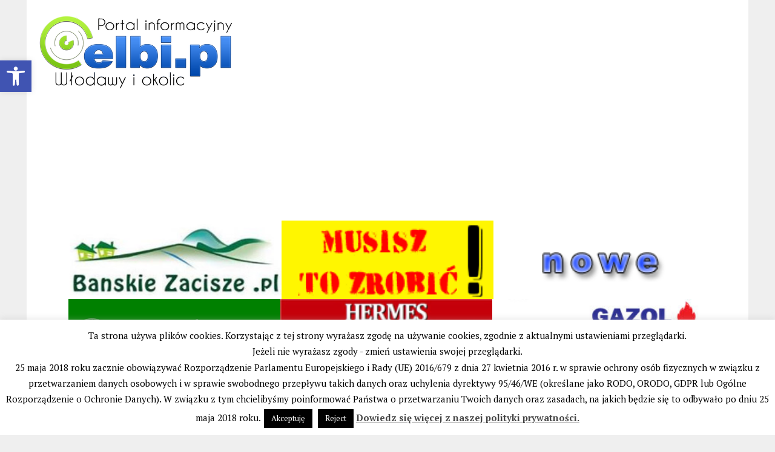

--- FILE ---
content_type: text/html; charset=UTF-8
request_url: https://www.elbi.pl/minister-mariusz-kaminski-przedstawil-szczegoly-dotyczace-budowy-zapory-na-granicy-z-bialorusia/
body_size: 21004
content:
<!DOCTYPE html>
<html class="no-js" lang="pl-PL">
<head>
<meta charset="UTF-8">
<title>Minister Mariusz Kamiński przedstawił szczegóły dotyczące budowy zapory na granicy z Białorusią | Elbi.pl - Portal Informacyjny Włodawy i okolic</title>
<meta name="viewport" content="width=device-width, initial-scale=1.0">
<link rel="profile" href="http://gmpg.org/xfn/11" />
<link rel="pingback" href="https://www.elbi.pl/xmlrpc.php" />
<script>
  (function(i,s,o,g,r,a,m){i['GoogleAnalyticsObject']=r;i[r]=i[r]||function(){
  (i[r].q=i[r].q||[]).push(arguments)},i[r].l=1*new Date();a=s.createElement(o),
  m=s.getElementsByTagName(o)[0];a.async=1;a.src=g;m.parentNode.insertBefore(a,m)
  })(window,document,'script','//www.google-analytics.com/analytics.js','ga');

  ga('create', 'UA-59467559-1', 'auto');
  ga('send', 'pageview');

</script>
<script async src="//pagead2.googlesyndication.com/pagead/js/adsbygoogle.js"></script>
<script>
  (adsbygoogle = window.adsbygoogle || []).push({
    google_ad_client: "ca-pub-5688470619703190",
    enable_page_level_ads: true
  });
</script>
<meta name='robots' content='max-image-preview:large' />
<link rel='dns-prefetch' href='//fonts.googleapis.com' />
<link rel="alternate" type="application/rss+xml" title="Elbi.pl - Portal Informacyjny Włodawy i okolic &raquo; Kanał z wpisami" href="https://www.elbi.pl/feed/" />
<link rel="alternate" type="application/rss+xml" title="Elbi.pl - Portal Informacyjny Włodawy i okolic &raquo; Kanał z komentarzami" href="https://www.elbi.pl/comments/feed/" />
<link rel="alternate" type="application/rss+xml" title="Elbi.pl - Portal Informacyjny Włodawy i okolic &raquo; Minister Mariusz Kamiński przedstawił szczegóły dotyczące budowy zapory na granicy z Białorusią Kanał z komentarzami" href="https://www.elbi.pl/minister-mariusz-kaminski-przedstawil-szczegoly-dotyczace-budowy-zapory-na-granicy-z-bialorusia/feed/" />
<link rel="alternate" title="oEmbed (JSON)" type="application/json+oembed" href="https://www.elbi.pl/wp-json/oembed/1.0/embed?url=https%3A%2F%2Fwww.elbi.pl%2Fminister-mariusz-kaminski-przedstawil-szczegoly-dotyczace-budowy-zapory-na-granicy-z-bialorusia%2F" />
<link rel="alternate" title="oEmbed (XML)" type="text/xml+oembed" href="https://www.elbi.pl/wp-json/oembed/1.0/embed?url=https%3A%2F%2Fwww.elbi.pl%2Fminister-mariusz-kaminski-przedstawil-szczegoly-dotyczace-budowy-zapory-na-granicy-z-bialorusia%2F&#038;format=xml" />
<style id='wp-img-auto-sizes-contain-inline-css' type='text/css'>
img:is([sizes=auto i],[sizes^="auto," i]){contain-intrinsic-size:3000px 1500px}
/*# sourceURL=wp-img-auto-sizes-contain-inline-css */
</style>
<style id='wp-emoji-styles-inline-css' type='text/css'>

	img.wp-smiley, img.emoji {
		display: inline !important;
		border: none !important;
		box-shadow: none !important;
		height: 1em !important;
		width: 1em !important;
		margin: 0 0.07em !important;
		vertical-align: -0.1em !important;
		background: none !important;
		padding: 0 !important;
	}
/*# sourceURL=wp-emoji-styles-inline-css */
</style>
<style id='wp-block-library-inline-css' type='text/css'>
:root{--wp-block-synced-color:#7a00df;--wp-block-synced-color--rgb:122,0,223;--wp-bound-block-color:var(--wp-block-synced-color);--wp-editor-canvas-background:#ddd;--wp-admin-theme-color:#007cba;--wp-admin-theme-color--rgb:0,124,186;--wp-admin-theme-color-darker-10:#006ba1;--wp-admin-theme-color-darker-10--rgb:0,107,160.5;--wp-admin-theme-color-darker-20:#005a87;--wp-admin-theme-color-darker-20--rgb:0,90,135;--wp-admin-border-width-focus:2px}@media (min-resolution:192dpi){:root{--wp-admin-border-width-focus:1.5px}}.wp-element-button{cursor:pointer}:root .has-very-light-gray-background-color{background-color:#eee}:root .has-very-dark-gray-background-color{background-color:#313131}:root .has-very-light-gray-color{color:#eee}:root .has-very-dark-gray-color{color:#313131}:root .has-vivid-green-cyan-to-vivid-cyan-blue-gradient-background{background:linear-gradient(135deg,#00d084,#0693e3)}:root .has-purple-crush-gradient-background{background:linear-gradient(135deg,#34e2e4,#4721fb 50%,#ab1dfe)}:root .has-hazy-dawn-gradient-background{background:linear-gradient(135deg,#faaca8,#dad0ec)}:root .has-subdued-olive-gradient-background{background:linear-gradient(135deg,#fafae1,#67a671)}:root .has-atomic-cream-gradient-background{background:linear-gradient(135deg,#fdd79a,#004a59)}:root .has-nightshade-gradient-background{background:linear-gradient(135deg,#330968,#31cdcf)}:root .has-midnight-gradient-background{background:linear-gradient(135deg,#020381,#2874fc)}:root{--wp--preset--font-size--normal:16px;--wp--preset--font-size--huge:42px}.has-regular-font-size{font-size:1em}.has-larger-font-size{font-size:2.625em}.has-normal-font-size{font-size:var(--wp--preset--font-size--normal)}.has-huge-font-size{font-size:var(--wp--preset--font-size--huge)}.has-text-align-center{text-align:center}.has-text-align-left{text-align:left}.has-text-align-right{text-align:right}.has-fit-text{white-space:nowrap!important}#end-resizable-editor-section{display:none}.aligncenter{clear:both}.items-justified-left{justify-content:flex-start}.items-justified-center{justify-content:center}.items-justified-right{justify-content:flex-end}.items-justified-space-between{justify-content:space-between}.screen-reader-text{border:0;clip-path:inset(50%);height:1px;margin:-1px;overflow:hidden;padding:0;position:absolute;width:1px;word-wrap:normal!important}.screen-reader-text:focus{background-color:#ddd;clip-path:none;color:#444;display:block;font-size:1em;height:auto;left:5px;line-height:normal;padding:15px 23px 14px;text-decoration:none;top:5px;width:auto;z-index:100000}html :where(.has-border-color){border-style:solid}html :where([style*=border-top-color]){border-top-style:solid}html :where([style*=border-right-color]){border-right-style:solid}html :where([style*=border-bottom-color]){border-bottom-style:solid}html :where([style*=border-left-color]){border-left-style:solid}html :where([style*=border-width]){border-style:solid}html :where([style*=border-top-width]){border-top-style:solid}html :where([style*=border-right-width]){border-right-style:solid}html :where([style*=border-bottom-width]){border-bottom-style:solid}html :where([style*=border-left-width]){border-left-style:solid}html :where(img[class*=wp-image-]){height:auto;max-width:100%}:where(figure){margin:0 0 1em}html :where(.is-position-sticky){--wp-admin--admin-bar--position-offset:var(--wp-admin--admin-bar--height,0px)}@media screen and (max-width:600px){html :where(.is-position-sticky){--wp-admin--admin-bar--position-offset:0px}}

/*# sourceURL=wp-block-library-inline-css */
</style><style id='wp-block-heading-inline-css' type='text/css'>
h1:where(.wp-block-heading).has-background,h2:where(.wp-block-heading).has-background,h3:where(.wp-block-heading).has-background,h4:where(.wp-block-heading).has-background,h5:where(.wp-block-heading).has-background,h6:where(.wp-block-heading).has-background{padding:1.25em 2.375em}h1.has-text-align-left[style*=writing-mode]:where([style*=vertical-lr]),h1.has-text-align-right[style*=writing-mode]:where([style*=vertical-rl]),h2.has-text-align-left[style*=writing-mode]:where([style*=vertical-lr]),h2.has-text-align-right[style*=writing-mode]:where([style*=vertical-rl]),h3.has-text-align-left[style*=writing-mode]:where([style*=vertical-lr]),h3.has-text-align-right[style*=writing-mode]:where([style*=vertical-rl]),h4.has-text-align-left[style*=writing-mode]:where([style*=vertical-lr]),h4.has-text-align-right[style*=writing-mode]:where([style*=vertical-rl]),h5.has-text-align-left[style*=writing-mode]:where([style*=vertical-lr]),h5.has-text-align-right[style*=writing-mode]:where([style*=vertical-rl]),h6.has-text-align-left[style*=writing-mode]:where([style*=vertical-lr]),h6.has-text-align-right[style*=writing-mode]:where([style*=vertical-rl]){rotate:180deg}
/*# sourceURL=https://www.elbi.pl/wp-includes/blocks/heading/style.min.css */
</style>
<style id='wp-block-paragraph-inline-css' type='text/css'>
.is-small-text{font-size:.875em}.is-regular-text{font-size:1em}.is-large-text{font-size:2.25em}.is-larger-text{font-size:3em}.has-drop-cap:not(:focus):first-letter{float:left;font-size:8.4em;font-style:normal;font-weight:100;line-height:.68;margin:.05em .1em 0 0;text-transform:uppercase}body.rtl .has-drop-cap:not(:focus):first-letter{float:none;margin-left:.1em}p.has-drop-cap.has-background{overflow:hidden}:root :where(p.has-background){padding:1.25em 2.375em}:where(p.has-text-color:not(.has-link-color)) a{color:inherit}p.has-text-align-left[style*="writing-mode:vertical-lr"],p.has-text-align-right[style*="writing-mode:vertical-rl"]{rotate:180deg}
/*# sourceURL=https://www.elbi.pl/wp-includes/blocks/paragraph/style.min.css */
</style>
<style id='global-styles-inline-css' type='text/css'>
:root{--wp--preset--aspect-ratio--square: 1;--wp--preset--aspect-ratio--4-3: 4/3;--wp--preset--aspect-ratio--3-4: 3/4;--wp--preset--aspect-ratio--3-2: 3/2;--wp--preset--aspect-ratio--2-3: 2/3;--wp--preset--aspect-ratio--16-9: 16/9;--wp--preset--aspect-ratio--9-16: 9/16;--wp--preset--color--black: #000000;--wp--preset--color--cyan-bluish-gray: #abb8c3;--wp--preset--color--white: #ffffff;--wp--preset--color--pale-pink: #f78da7;--wp--preset--color--vivid-red: #cf2e2e;--wp--preset--color--luminous-vivid-orange: #ff6900;--wp--preset--color--luminous-vivid-amber: #fcb900;--wp--preset--color--light-green-cyan: #7bdcb5;--wp--preset--color--vivid-green-cyan: #00d084;--wp--preset--color--pale-cyan-blue: #8ed1fc;--wp--preset--color--vivid-cyan-blue: #0693e3;--wp--preset--color--vivid-purple: #9b51e0;--wp--preset--gradient--vivid-cyan-blue-to-vivid-purple: linear-gradient(135deg,rgb(6,147,227) 0%,rgb(155,81,224) 100%);--wp--preset--gradient--light-green-cyan-to-vivid-green-cyan: linear-gradient(135deg,rgb(122,220,180) 0%,rgb(0,208,130) 100%);--wp--preset--gradient--luminous-vivid-amber-to-luminous-vivid-orange: linear-gradient(135deg,rgb(252,185,0) 0%,rgb(255,105,0) 100%);--wp--preset--gradient--luminous-vivid-orange-to-vivid-red: linear-gradient(135deg,rgb(255,105,0) 0%,rgb(207,46,46) 100%);--wp--preset--gradient--very-light-gray-to-cyan-bluish-gray: linear-gradient(135deg,rgb(238,238,238) 0%,rgb(169,184,195) 100%);--wp--preset--gradient--cool-to-warm-spectrum: linear-gradient(135deg,rgb(74,234,220) 0%,rgb(151,120,209) 20%,rgb(207,42,186) 40%,rgb(238,44,130) 60%,rgb(251,105,98) 80%,rgb(254,248,76) 100%);--wp--preset--gradient--blush-light-purple: linear-gradient(135deg,rgb(255,206,236) 0%,rgb(152,150,240) 100%);--wp--preset--gradient--blush-bordeaux: linear-gradient(135deg,rgb(254,205,165) 0%,rgb(254,45,45) 50%,rgb(107,0,62) 100%);--wp--preset--gradient--luminous-dusk: linear-gradient(135deg,rgb(255,203,112) 0%,rgb(199,81,192) 50%,rgb(65,88,208) 100%);--wp--preset--gradient--pale-ocean: linear-gradient(135deg,rgb(255,245,203) 0%,rgb(182,227,212) 50%,rgb(51,167,181) 100%);--wp--preset--gradient--electric-grass: linear-gradient(135deg,rgb(202,248,128) 0%,rgb(113,206,126) 100%);--wp--preset--gradient--midnight: linear-gradient(135deg,rgb(2,3,129) 0%,rgb(40,116,252) 100%);--wp--preset--font-size--small: 13px;--wp--preset--font-size--medium: 20px;--wp--preset--font-size--large: 36px;--wp--preset--font-size--x-large: 42px;--wp--preset--spacing--20: 0.44rem;--wp--preset--spacing--30: 0.67rem;--wp--preset--spacing--40: 1rem;--wp--preset--spacing--50: 1.5rem;--wp--preset--spacing--60: 2.25rem;--wp--preset--spacing--70: 3.38rem;--wp--preset--spacing--80: 5.06rem;--wp--preset--shadow--natural: 6px 6px 9px rgba(0, 0, 0, 0.2);--wp--preset--shadow--deep: 12px 12px 50px rgba(0, 0, 0, 0.4);--wp--preset--shadow--sharp: 6px 6px 0px rgba(0, 0, 0, 0.2);--wp--preset--shadow--outlined: 6px 6px 0px -3px rgb(255, 255, 255), 6px 6px rgb(0, 0, 0);--wp--preset--shadow--crisp: 6px 6px 0px rgb(0, 0, 0);}:where(.is-layout-flex){gap: 0.5em;}:where(.is-layout-grid){gap: 0.5em;}body .is-layout-flex{display: flex;}.is-layout-flex{flex-wrap: wrap;align-items: center;}.is-layout-flex > :is(*, div){margin: 0;}body .is-layout-grid{display: grid;}.is-layout-grid > :is(*, div){margin: 0;}:where(.wp-block-columns.is-layout-flex){gap: 2em;}:where(.wp-block-columns.is-layout-grid){gap: 2em;}:where(.wp-block-post-template.is-layout-flex){gap: 1.25em;}:where(.wp-block-post-template.is-layout-grid){gap: 1.25em;}.has-black-color{color: var(--wp--preset--color--black) !important;}.has-cyan-bluish-gray-color{color: var(--wp--preset--color--cyan-bluish-gray) !important;}.has-white-color{color: var(--wp--preset--color--white) !important;}.has-pale-pink-color{color: var(--wp--preset--color--pale-pink) !important;}.has-vivid-red-color{color: var(--wp--preset--color--vivid-red) !important;}.has-luminous-vivid-orange-color{color: var(--wp--preset--color--luminous-vivid-orange) !important;}.has-luminous-vivid-amber-color{color: var(--wp--preset--color--luminous-vivid-amber) !important;}.has-light-green-cyan-color{color: var(--wp--preset--color--light-green-cyan) !important;}.has-vivid-green-cyan-color{color: var(--wp--preset--color--vivid-green-cyan) !important;}.has-pale-cyan-blue-color{color: var(--wp--preset--color--pale-cyan-blue) !important;}.has-vivid-cyan-blue-color{color: var(--wp--preset--color--vivid-cyan-blue) !important;}.has-vivid-purple-color{color: var(--wp--preset--color--vivid-purple) !important;}.has-black-background-color{background-color: var(--wp--preset--color--black) !important;}.has-cyan-bluish-gray-background-color{background-color: var(--wp--preset--color--cyan-bluish-gray) !important;}.has-white-background-color{background-color: var(--wp--preset--color--white) !important;}.has-pale-pink-background-color{background-color: var(--wp--preset--color--pale-pink) !important;}.has-vivid-red-background-color{background-color: var(--wp--preset--color--vivid-red) !important;}.has-luminous-vivid-orange-background-color{background-color: var(--wp--preset--color--luminous-vivid-orange) !important;}.has-luminous-vivid-amber-background-color{background-color: var(--wp--preset--color--luminous-vivid-amber) !important;}.has-light-green-cyan-background-color{background-color: var(--wp--preset--color--light-green-cyan) !important;}.has-vivid-green-cyan-background-color{background-color: var(--wp--preset--color--vivid-green-cyan) !important;}.has-pale-cyan-blue-background-color{background-color: var(--wp--preset--color--pale-cyan-blue) !important;}.has-vivid-cyan-blue-background-color{background-color: var(--wp--preset--color--vivid-cyan-blue) !important;}.has-vivid-purple-background-color{background-color: var(--wp--preset--color--vivid-purple) !important;}.has-black-border-color{border-color: var(--wp--preset--color--black) !important;}.has-cyan-bluish-gray-border-color{border-color: var(--wp--preset--color--cyan-bluish-gray) !important;}.has-white-border-color{border-color: var(--wp--preset--color--white) !important;}.has-pale-pink-border-color{border-color: var(--wp--preset--color--pale-pink) !important;}.has-vivid-red-border-color{border-color: var(--wp--preset--color--vivid-red) !important;}.has-luminous-vivid-orange-border-color{border-color: var(--wp--preset--color--luminous-vivid-orange) !important;}.has-luminous-vivid-amber-border-color{border-color: var(--wp--preset--color--luminous-vivid-amber) !important;}.has-light-green-cyan-border-color{border-color: var(--wp--preset--color--light-green-cyan) !important;}.has-vivid-green-cyan-border-color{border-color: var(--wp--preset--color--vivid-green-cyan) !important;}.has-pale-cyan-blue-border-color{border-color: var(--wp--preset--color--pale-cyan-blue) !important;}.has-vivid-cyan-blue-border-color{border-color: var(--wp--preset--color--vivid-cyan-blue) !important;}.has-vivid-purple-border-color{border-color: var(--wp--preset--color--vivid-purple) !important;}.has-vivid-cyan-blue-to-vivid-purple-gradient-background{background: var(--wp--preset--gradient--vivid-cyan-blue-to-vivid-purple) !important;}.has-light-green-cyan-to-vivid-green-cyan-gradient-background{background: var(--wp--preset--gradient--light-green-cyan-to-vivid-green-cyan) !important;}.has-luminous-vivid-amber-to-luminous-vivid-orange-gradient-background{background: var(--wp--preset--gradient--luminous-vivid-amber-to-luminous-vivid-orange) !important;}.has-luminous-vivid-orange-to-vivid-red-gradient-background{background: var(--wp--preset--gradient--luminous-vivid-orange-to-vivid-red) !important;}.has-very-light-gray-to-cyan-bluish-gray-gradient-background{background: var(--wp--preset--gradient--very-light-gray-to-cyan-bluish-gray) !important;}.has-cool-to-warm-spectrum-gradient-background{background: var(--wp--preset--gradient--cool-to-warm-spectrum) !important;}.has-blush-light-purple-gradient-background{background: var(--wp--preset--gradient--blush-light-purple) !important;}.has-blush-bordeaux-gradient-background{background: var(--wp--preset--gradient--blush-bordeaux) !important;}.has-luminous-dusk-gradient-background{background: var(--wp--preset--gradient--luminous-dusk) !important;}.has-pale-ocean-gradient-background{background: var(--wp--preset--gradient--pale-ocean) !important;}.has-electric-grass-gradient-background{background: var(--wp--preset--gradient--electric-grass) !important;}.has-midnight-gradient-background{background: var(--wp--preset--gradient--midnight) !important;}.has-small-font-size{font-size: var(--wp--preset--font-size--small) !important;}.has-medium-font-size{font-size: var(--wp--preset--font-size--medium) !important;}.has-large-font-size{font-size: var(--wp--preset--font-size--large) !important;}.has-x-large-font-size{font-size: var(--wp--preset--font-size--x-large) !important;}
/*# sourceURL=global-styles-inline-css */
</style>

<style id='classic-theme-styles-inline-css' type='text/css'>
/*! This file is auto-generated */
.wp-block-button__link{color:#fff;background-color:#32373c;border-radius:9999px;box-shadow:none;text-decoration:none;padding:calc(.667em + 2px) calc(1.333em + 2px);font-size:1.125em}.wp-block-file__button{background:#32373c;color:#fff;text-decoration:none}
/*# sourceURL=/wp-includes/css/classic-themes.min.css */
</style>
<link rel='stylesheet' id='cookie-law-info-css' href='https://www.elbi.pl/wp-content/plugins/cookie-law-info/legacy/public/css/cookie-law-info-public.css' type='text/css' media='all' />
<link rel='stylesheet' id='cookie-law-info-gdpr-css' href='https://www.elbi.pl/wp-content/plugins/cookie-law-info/legacy/public/css/cookie-law-info-gdpr.css' type='text/css' media='all' />
<link rel='stylesheet' id='pojo-a11y-css' href='https://www.elbi.pl/wp-content/plugins/pojo-accessibility/modules/legacy/assets/css/style.min.css' type='text/css' media='all' />
<link rel='stylesheet' id='mh-style-css' href='https://www.elbi.pl/wp-content/themes/mh_newsdesk/style.css' type='text/css' media='all' />
<link rel='stylesheet' id='mh-google-fonts-css' href='//fonts.googleapis.com/css?family=PT+Serif:300,400,400italic,600,700|Monda:300,400,400italic,600,700' type='text/css' media='all' />
<link rel='stylesheet' id='lightboxStyle-css' href='https://www.elbi.pl/wp-content/plugins/lightbox-plus/css/shadowed/colorbox.min.css' type='text/css' media='screen' />
<script type="text/javascript" src="https://www.elbi.pl/wp-includes/js/jquery/jquery.min.js" id="jquery-core-js"></script>
<script type="text/javascript" src="https://www.elbi.pl/wp-includes/js/jquery/jquery-migrate.min.js" id="jquery-migrate-js"></script>
<script type="text/javascript" id="cookie-law-info-js-extra">
/* <![CDATA[ */
var Cli_Data = {"nn_cookie_ids":[],"cookielist":[],"non_necessary_cookies":[],"ccpaEnabled":"","ccpaRegionBased":"","ccpaBarEnabled":"","strictlyEnabled":["necessary","obligatoire"],"ccpaType":"gdpr","js_blocking":"","custom_integration":"","triggerDomRefresh":"","secure_cookies":""};
var cli_cookiebar_settings = {"animate_speed_hide":"500","animate_speed_show":"500","background":"#fff","border":"#444","border_on":"","button_1_button_colour":"#000","button_1_button_hover":"#000000","button_1_link_colour":"#fff","button_1_as_button":"1","button_1_new_win":"","button_2_button_colour":"#333","button_2_button_hover":"#292929","button_2_link_colour":"#444","button_2_as_button":"","button_2_hidebar":"1","button_3_button_colour":"#000","button_3_button_hover":"#000000","button_3_link_colour":"#fff","button_3_as_button":"1","button_3_new_win":"","button_4_button_colour":"#000","button_4_button_hover":"#000000","button_4_link_colour":"#fff","button_4_as_button":"1","button_7_button_colour":"#61a229","button_7_button_hover":"#4e8221","button_7_link_colour":"#fff","button_7_as_button":"1","button_7_new_win":"","font_family":"inherit","header_fix":"","notify_animate_hide":"1","notify_animate_show":"","notify_div_id":"#cookie-law-info-bar","notify_position_horizontal":"right","notify_position_vertical":"bottom","scroll_close":"","scroll_close_reload":"","accept_close_reload":"","reject_close_reload":"","showagain_tab":"1","showagain_background":"#fff","showagain_border":"#000","showagain_div_id":"#cookie-law-info-again","showagain_x_position":"100px","text":"#000","show_once_yn":"","show_once":"10000","logging_on":"","as_popup":"","popup_overlay":"1","bar_heading_text":"","cookie_bar_as":"banner","popup_showagain_position":"bottom-right","widget_position":"left"};
var log_object = {"ajax_url":"https://www.elbi.pl/wp-admin/admin-ajax.php"};
//# sourceURL=cookie-law-info-js-extra
/* ]]> */
</script>
<script type="text/javascript" src="https://www.elbi.pl/wp-content/plugins/cookie-law-info/legacy/public/js/cookie-law-info-public.js" id="cookie-law-info-js"></script>
<script type="text/javascript" src="https://www.elbi.pl/wp-content/themes/mh_newsdesk/js/scripts.js" id="mh-scripts-js"></script>
<script type="text/javascript" id="srcmnt-ajax-request-js-extra">
/* <![CDATA[ */
var SafeCommentsAjax = {"ajaxurl":"https://www.elbi.pl/wp-admin/admin-ajax.php"};
//# sourceURL=srcmnt-ajax-request-js-extra
/* ]]> */
</script>
<script type="text/javascript" src="https://www.elbi.pl/wp-content/plugins/safe-report-comments/js/ajax.js" id="srcmnt-ajax-request-js"></script>
<link rel="https://api.w.org/" href="https://www.elbi.pl/wp-json/" /><link rel="alternate" title="JSON" type="application/json" href="https://www.elbi.pl/wp-json/wp/v2/posts/14166" /><link rel="EditURI" type="application/rsd+xml" title="RSD" href="https://www.elbi.pl/xmlrpc.php?rsd" />

<link rel="canonical" href="https://www.elbi.pl/minister-mariusz-kaminski-przedstawil-szczegoly-dotyczace-budowy-zapory-na-granicy-z-bialorusia/" />
<link rel='shortlink' href='https://www.elbi.pl/?p=14166' />
<style id="mystickymenu" type="text/css">#mysticky-nav { width:100%; position: static; height: auto !important; }#mysticky-nav.wrapfixed { position:fixed; left: 0px; margin-top:0px;  z-index: 1000000; -webkit-transition: 0.3s; -moz-transition: 0.3s; -o-transition: 0.3s; transition: 0.3s; -ms-filter:"progid:DXImageTransform.Microsoft.Alpha(Opacity=95)"; filter: alpha(opacity=95); opacity:0.95; background-color: ;}#mysticky-nav.wrapfixed .myfixed{ background-color: ; position: relative;top: auto;left: auto;right: auto;}.myfixed { margin:0 auto!important; float:none!important; border:0px!important; background:none!important; max-width:100%!important; }</style>			<style type="text/css">
																															</style>
			<style type="text/css">
#pojo-a11y-toolbar .pojo-a11y-toolbar-toggle a{ background-color: #4054b2;	color: #ffffff;}
#pojo-a11y-toolbar .pojo-a11y-toolbar-overlay, #pojo-a11y-toolbar .pojo-a11y-toolbar-overlay ul.pojo-a11y-toolbar-items.pojo-a11y-links{ border-color: #4054b2;}
body.pojo-a11y-focusable a:focus{ outline-style: solid !important;	outline-width: 1px !important;	outline-color: #FF0000 !important;}
#pojo-a11y-toolbar{ top: 100px !important;}
#pojo-a11y-toolbar .pojo-a11y-toolbar-overlay{ background-color: #ffffff;}
#pojo-a11y-toolbar .pojo-a11y-toolbar-overlay ul.pojo-a11y-toolbar-items li.pojo-a11y-toolbar-item a, #pojo-a11y-toolbar .pojo-a11y-toolbar-overlay p.pojo-a11y-toolbar-title{ color: #333333;}
#pojo-a11y-toolbar .pojo-a11y-toolbar-overlay ul.pojo-a11y-toolbar-items li.pojo-a11y-toolbar-item a.active{ background-color: #4054b2;	color: #ffffff;}
@media (max-width: 767px) { #pojo-a11y-toolbar { top: 50px !important; } }</style><!-- Analytics by WP Statistics - https://wp-statistics.com -->
<!--[if lt IE 9]>
<script src="https://www.elbi.pl/wp-content/themes/mh_newsdesk/js/css3-mediaqueries.js"></script>
<![endif]-->
<style type="text/css">
.entry-content p { font-size: 15px; font-size: 0.9375rem; }
.header-nav, .header-sub, h1, h2, h3, h4, h5, h6, .breadcrumb, .footer-bottom, .widget-list li, .cat-item, .page_item, .menu-item, .button, .commentlist .vcard, .pagination, .mh-share-buttons { font-family: "Monda", sans-serif; }
</style>
<script async src="//pagead2.googlesyndication.com/pagead/js/adsbygoogle.js"></script>
<script>
     (adsbygoogle = window.adsbygoogle || []).push({
          google_ad_client: "ca-pub-5688470619703190",
          enable_page_level_ads: true
     });
</script></head>
<body class="wp-singular post-template-default single single-post postid-14166 single-format-standard wp-theme-mh_newsdesk mh-right-sb">

<div id="mh-wrapper">

<header class="mh-header">
	<div class="header-wrap clearfix">
				<div class="mh-col mh-1-3 header-logo">
			<a href="https://www.elbi.pl/" title="Elbi.pl - Portal Informacyjny Włodawy i okolic" rel="home">
<div class="logo-wrap" role="banner">
<img src="https://www.elbi.pl/wp-content/uploads/2015/10/logo.png" height="130" width="325" alt="Elbi.pl - Portal Informacyjny Włodawy i okolic" />
</div>
</a>
		</div>
		<aside class="mh-col mh-2-3"><div class="header-ad">			<div class="textwidget"><script async src="https://pagead2.googlesyndication.com/pagead/js/adsbygoogle.js?client=ca-pub-5688470619703190"
     crossorigin="anonymous"></script>
<!-- Ogłoszenia i Elbi.pl Reklama na górze -->
<ins class="adsbygoogle"
     style="display:block"
     data-ad-client="ca-pub-5688470619703190"
     data-ad-slot="5343297862"
     data-ad-format="auto"></ins>
<script>
     (adsbygoogle = window.adsbygoogle || []).push({});
</script></div>
		</div></aside>	</div>
		<div class="header-wrap clearfix">
	﻿
<div class="inner "style="text-align:center; background-color: #fff">

	<style>
		@media all and (max-width: 480px) {
		/* Okno przeglądarki o szerokości pomiędzy 0px a 480px */
		/*.inner .reklama_wspolpraca{ display: none; }*/
		/*.inner .reklama_przycisk{ display: none; }*/
		}
		.reklama_przycisk			{margin: auto;padding:0;text-align:center;}
		.reklama_przycisk img    {width:350px; height:130px; margin:0;padding:0;}
		.reklama_wspolpraca   {padding-left:1px;padding-right:1px;text-align:center;margin:0;}
		.reklama_wspolpraca img    {width:200px; height:70px;}

	</style>
		<div class="reklama_przycisk" style="float:left;"> 
<A href=http://www.banskiezacisze.pl/apartamenty/ target=_blank><img src=http://elbi.pl/header/banskie_zacisze/banskie_zacisze2.png></a><a href="http://elbi.pl/?p=4407"><img src="http://elbi.pl/bannery/krwiodastwo.gif" alt="" /></a><a href=http://www.elbi.pl/reklama-na-elbi-pl/><img src=http://elbi.pl/bannery/anim_banner_reklama_na_elbi2.gif></a>	<A href=http://www.kaminski1945.pl><img src=http://elbi.pl/bannery/kaminski1945.jpg></a><a href=http://www.hermes.maxelektro.pl/ target=_blank><img src=http://elbi.pl/bannery/hermes/banner_191_67.jpg></a>


<a href=http://gazol.pl/zamow-gaz/ target=_blank><img src=http://www.elbi.pl/header/gazol_250x100_3.jpg></a>	</div>
</div>

<center>
</br></br><a href=http://dzialki.elbi.pl/ target=_blank><img src=http://elbi.pl/header/na_elbi_dzialki.png></a></center>



		</div>
	<div class="header-menu clearfix">
		<nav class="main-nav clearfix">
			<div class="menu-main-menu-container"><ul id="menu-main-menu" class="menu"><li id="menu-item-4037" class="menu-item menu-item-type-custom menu-item-object-custom menu-item-home menu-item-4037"><a href="http://www.elbi.pl/">Strona główna</a></li>
<li id="menu-item-4484" class="menu-item menu-item-type-taxonomy menu-item-object-category current-post-ancestor current-menu-parent current-post-parent menu-item-has-children menu-item-4484"><a href="https://www.elbi.pl/category/wiadomosci/">Aktualności</a>
<ul class="sub-menu">
	<li id="menu-item-18438" class="menu-item menu-item-type-post_type menu-item-object-page menu-item-18438"><a href="https://www.elbi.pl/archiwum-elbi-pl/">Archiwum Elbi.pl</a></li>
</ul>
</li>
<li id="menu-item-4310" class="menu-item menu-item-type-custom menu-item-object-custom menu-item-4310"><a target="_blank" href="https://www.facebook.com/elbipl">Facebook Elbi.pl</a></li>
<li id="menu-item-4311" class="menu-item menu-item-type-custom menu-item-object-custom menu-item-4311"><a target="_blank" href="https://et-media.pl/">Internet Światłowodowy</a></li>
<li id="menu-item-4413" class="menu-item menu-item-type-custom menu-item-object-custom menu-item-has-children menu-item-4413"><a href="#">POLECAMY!</a>
<ul class="sub-menu">
	<li id="menu-item-4414" class="menu-item menu-item-type-custom menu-item-object-custom menu-item-4414"><a target="_blank" href="https://plus.google.com/106389583744233197366/posts">Krzysztof Skibiński &#8211; Włodawskie Galerie</a></li>
	<li id="menu-item-4693" class="menu-item menu-item-type-custom menu-item-object-custom menu-item-4693"><a href="http://internet.elbi.pl">Internet Włodawa</a></li>
</ul>
</li>
<li id="menu-item-15194" class="menu-item menu-item-type-custom menu-item-object-custom menu-item-15194"><a href="http://et-media.pl/2020/06/22/klimatyzacja-w-et-media/">Klimatyzacja</a></li>
</ul></div>		</nav>
		<div class="header-sub clearfix">
							<section id="ticker" class="news-ticker mh-col mh-2-3 clearfix">
			<span class="ticker-title">Ostatnie</span>
		<ul class="ticker-content">			<li class="ticker-item">
				<a class="ticker-item-link" href="https://www.elbi.pl/nowa-rada-przy-prezydencie-rp-w-jej-skladzie-kamila-grzywaczewska-lucjan-cichosz-i-posel-jaroslaw-sachajko/" title="Nowa Rada przy Prezydencie RP. W jej składzie Kamila Grzywaczewska, Lucjan Cichosz i poseł Jarosław Sachajko">
					<span class="ticker-item-date">19 grudnia 2025</span>
					<span class="ticker-item-separator">|</span>
					<span class="ticker-item-title">Nowa Rada przy Prezydencie RP. W jej składzie Kamila Grzywaczewska, Lucjan Cichosz i poseł Jarosław Sachajko</span>
				</a>
			</li>			<li class="ticker-item">
				<a class="ticker-item-link" href="https://www.elbi.pl/gmina-wlodawa-tuz-przed-swietami-dotarl-do-nas-nowy-bus/" title="Gmina Włodawa &#8211; Tuż przed świętami dotarł do nas nowy bus!">
					<span class="ticker-item-date">19 grudnia 2025</span>
					<span class="ticker-item-separator">|</span>
					<span class="ticker-item-title">Gmina Włodawa &#8211; Tuż przed świętami dotarł do nas nowy bus!</span>
				</a>
			</li>			<li class="ticker-item">
				<a class="ticker-item-link" href="https://www.elbi.pl/nowe-czyste-powietrze-dla-ciebie/" title="Nowe Czyste Powietrze dla Ciebie">
					<span class="ticker-item-date">18 grudnia 2025</span>
					<span class="ticker-item-separator">|</span>
					<span class="ticker-item-title">Nowe Czyste Powietrze dla Ciebie</span>
				</a>
			</li>			<li class="ticker-item">
				<a class="ticker-item-link" href="https://www.elbi.pl/dobrowolna-zasadnicza-sluzba-wojskowa-2026-dolacz-do-wojska-polskiego/" title="Dobrowolna Zasadnicza Służba Wojskowa 2026 – Dołącz do Wojska Polskiego">
					<span class="ticker-item-date">18 grudnia 2025</span>
					<span class="ticker-item-separator">|</span>
					<span class="ticker-item-title">Dobrowolna Zasadnicza Służba Wojskowa 2026 – Dołącz do Wojska Polskiego</span>
				</a>
			</li>			<li class="ticker-item">
				<a class="ticker-item-link" href="https://www.elbi.pl/mosir-wlodawa-nabor-do-sekcji-koszykowki/" title="MOSiR Włodawa &#8211; Nabór do sekcji koszykówki">
					<span class="ticker-item-date">18 grudnia 2025</span>
					<span class="ticker-item-separator">|</span>
					<span class="ticker-item-title">MOSiR Włodawa &#8211; Nabór do sekcji koszykówki</span>
				</a>
			</li>	</ul>
</section>						<aside class="mh-col mh-1-3 header-search">
				<form role="search" method="get" class="search-form" action="https://www.elbi.pl/">
				<label>
					<span class="screen-reader-text">Szukaj:</span>
					<input type="search" class="search-field" placeholder="Szukaj &hellip;" value="" name="s" />
				</label>
				<input type="submit" class="search-submit" value="Szukaj" />
			</form>			</aside>
		</div>
	</div>
</header><div class="mh-section mh-group">
	<div id="main-content" class="mh-content">
		<nav class="breadcrumb"><span itemscope itemtype="http://data-vocabulary.org/Breadcrumb"><a href="https://www.elbi.pl" itemprop="url" class="bc-home"><span itemprop="title">Strona Główna</span></a></span> <span itemscope itemtype="http://data-vocabulary.org/Breadcrumb"><a href="https://www.elbi.pl/category/wiadomosci/" itemprop="url"><span itemprop="title">Wiadomości</span></a></span></nav>
					<article id="post-14166" class="post-14166 post type-post status-publish format-standard hentry category-wiadomosci">
	<header class="entry-header clearfix">
		<h1 class="entry-title">Minister Mariusz Kamiński przedstawił szczegóły dotyczące budowy zapory na granicy z Białorusią</h1>
			</header>
			<p class="entry-meta">
<span class="entry-meta-date updated">8 listopada 2021 Komentarze: 4</span>
</p>
	<div class="entry-content clearfix">
						
<h3 class="wp-block-heading">Zapora, którą chcemy postawić na naszej granicy z Białorusią, jest symbolem determinacji państwa polskiego w ograniczaniu masowej nielegalnej migracji na teren naszego kraju. Nie pozwolimy na to, żeby przez Polskę wiódł jakikolwiek nielegalny szlak migracyjny do Europy &#8211; powiedział minister Mariusz Kamiński w czwartek (4 listopada br.) podczas konferencji prasowej.</h3>



<p>Szef MSWiA przedstawił szczegóły dotyczące budowy zapory na granicy polsko-białoruskiej. Zaprezentowana została również wizualizacja zapory. </p>



<span id="more-14166"></span>



<p>W konferencji wzięli też udział: gen. bryg. SG Wioleta Gorzkowska, zastępca komendanta głównego SG oraz Marek Chodkiewicz, pełnomocnik ds. przygotowania i realizacji zabezpieczenia granicy państwowej.</p>



<p>Minister Mariusz Kamiński zaznaczył, że rozwiązania dotyczące budowy zapory na granicy polsko-białoruskiej są oparte na doświadczeniu innych państw (m.in. Stanów Zjednoczonych, Grecji, Hiszpanii czy Węgier). W najbliższym czasie zapory powstaną również w państwach bałtyckich (Litwa, Łotwa, Estonia). Litwę, w ramach misji Frontexu, wspierają aktualnie funkcjonariusze polskich służb.</p>



<p>Szef MSWiA podał szczegółowe informacje o lokalizacji zapory. &#8211;&nbsp;<a href="https://twitter.com/hashtag/Zapora?src=hashtag_click" rel="noreferrer noopener" target="_blank">Zapora</a>&nbsp;powstanie na długości ponad 180 km wzdłuż granicy z Białorusią, na terenie Podlasia. Na Lubelszczyźnie mamy naturalną zaporę w postaci rzeki Bug i tam w inny sposób będziemy zabezpieczali naszą granicę – powiedział.</p>



<p>&#8211; Naszym celem jest to, żeby&nbsp;<a href="https://twitter.com/hashtag/zapora?src=hashtag_click" rel="noreferrer noopener" target="_blank">zapora</a>&nbsp;powstała do końca I półrocza 2022 roku – zapowiedział minister Mariusz Kamiński.</p>



<p>Zapora będzie mierzyła 5,5 metra wysokości: 5 metrów to stalowe słupy, zwieńczone półmetrowym zwojem z drutu tak, aby nie można było przejść na druga stronę. Zastosowane zostaną także nowoczesne, elektroniczne metody zarządzania granicą (czujniki ruchu wzdłuż całej granicy, kamery). Ponadto wschodnia granica Polski zostanie wzmocniona dodatkową liczbą 750 funkcjonariuszy Straży Granicznej.</p>



<p>Minister Mariusz Kamiński mówił też o procedurach dotyczących budowy zapory. – Procedury będą zatwierdzane przez komitet sterujący, który powstanie w najbliższych dniach. Będziemy działali transparentnie. Opinia publiczna będzie na bieżąco informowana, jakim firmom powierzono budowę tego strategicznego przedsięwzięcia – podkreślił.</p>



<p>Gen. bryg. SG Wioleta Gorzkowska, zastępca komendanta głównego SG, przedstawiła system zabezpieczeń, który powstanie na granicy polsko-białoruskiej. Poinformowała, że zabezpieczenia zostały zaplanowane tak, aby wszystkie naruszenia lądowego odcinka granicy wykrywać w czasie rzeczywistym. – System&nbsp;będzie zbudowany z kilku linii ochrony. Pierwszą stanowić będzie bariera fizyczna w postaci solidnego i masywnego ogrodzenia, którego nie będzie można sforsować przy użyciu narzędzi, drabin czy desek.&nbsp;Kolejną linią ochrony w systemie zabezpieczającym granicę będą kable detekcyjne, sygnalizujące ruch poruszającego się obiektu. W kolejnej linii zostaną umieszczone kamery z funkcją wykrywania ruchu – wyjaśniła zastępca komendanta Straży Granicznej.</p>



<p>Gen. bryg. SG Wioleta Gorzkowska podkreśliła, że wszystkie próby naruszenia ogrodzenia będą sygnalizowane do centrów nadzoru. Otrzymany alarm będzie weryfikowany przez operatorów. Ponadto, w ramach nowego programu modernizacji służb mundurowych na lata 2022-2025, Straż Graniczna planuje budowę bariery elektronicznej na całej zewnętrznej lądowej granicy Unii Europejskiej. W SG został powołany również zespół, który pracuje nad rozwiązaniami budowy wsparcia technicznego na rzekach.</p>



<p>Marek Chodkiewicz, pełnomocnik do spraw przygotowania i realizacji zabezpieczenia granicy państwowej mówił o szczegółach technicznych zapory. Podkreślił, że zapora zostanie wykonana przede wszystkim ze stali. &#8211; Przewidujemy postawienie słupów stalowych i paneli stalowych, w zależności od warunków gruntowych. Zaporę chcemy zbudować jak najszybciej – powiedział.</p>



<p>Pełnomocnik do spraw przygotowania i realizacji zabezpieczenia granicy państwowej zwrócił uwagę, że ze względu na tempo prac, zabezpieczenie granicy powinny budować duże firmy. Mają one odpowiedni potencjał wykonawczy i dysponują specjalistycznym sprzętem. Ważne będzie też doświadczenie potencjalnych wykonawców zapory w budowaniu inwestycji liniowych.</p>



<h3 class="wp-block-heading">Zabezpieczenie granicy z Białorusią</h3>



<p>W ciągu ostatnich kilku miesięcy Straż Graniczna odnotowuje zwiększoną presję migracyjną na polsko-białoruskim odcinku granicy państwowej. Pomimo zapewnienia dodatkowego wsparcia kadrowego dla oddziałów SG, pomocy żołnierzy Sił Zbrojnych RP i Policji oraz zastosowanych tymczasowych instalacji, liczba podejmowanych prób przekroczenia granicy polsko-białoruskiej nie maleje. Od 1 sierpnia br. Straż Graniczna odnotowała już ponad 30 tys. prób nielegalnego przekroczenia granicy polsko-białoruskiej.</p>



<p>Ustawa o budowie zabezpieczenia granicy państwowej określa zasady realizacji budowy zabezpieczenia granicy państwowej, będącej zarazem zewnętrzną granicą Unii Europejskiej. Rozwiązania w niej zawarte stwarzają podstawy prawne umożliwiające skuteczne, szybkie i efektywne zrealizowanie tej inwestycji. Ustawa stworzyła mechanizmy, które umożliwiają wybudowanie bariery w możliwie najkrótszym czasie. Spowodowane jest to istniejącymi zagrożeniami, jakie powoduje obecny proceder nielegalnej migracji.</p>



<p>Inwestorem budowy bariery wzdłuż granicy państwowej jest komendant główny Straży Granicznej, który już powołał pełnomocnika w tej sprawie. Do przygotowania i realizacji inwestycji zostanie także powołany zespół, w którego składzie znajdą się podmioty istotne dla całego procesu inwestycji.</p>



<p>Ustawa o budowie zabezpieczenia granicy państwowej weszła w życie 4 listopada br.</p>
	</div>
			<div class="advertisement">
			<div class="sb-widget post-ad"><h4 class="widget-title"><span>Reklama</span></h4>			<div class="textwidget"><center><script async src="https://pagead2.googlesyndication.com/pagead/js/adsbygoogle.js?client=ca-pub-5688470619703190"
     crossorigin="anonymous"></script>
<!-- Reklama tuż pod newsem -->
<ins class="adsbygoogle"
     style="display:block"
     data-ad-client="ca-pub-5688470619703190"
     data-ad-slot="3595976660"
     data-ad-format="auto"></ins>
<script>
     (adsbygoogle = window.adsbygoogle || []).push({});
</script></center></div>
		</div>		</div>
	</article>			            <div class="mh-share-buttons mh-group">
            	<div class="mh-col mh-1-4 mh-facebook">
            		<a href="#" onclick="window.open('http://www.facebook.com/sharer.php?u=https://www.elbi.pl/minister-mariusz-kaminski-przedstawil-szczegoly-dotyczace-budowy-zapory-na-granicy-z-bialorusia/&t=Minister Mariusz Kamiński przedstawił szczegóły dotyczące budowy zapory na granicy z Białorusią', 'facebookShare', 'width=626,height=436'); return false;" title="Facebook"><span class="mh-share-button"><i class="fa fa-facebook fa-2x"></i>Udostępnij</span></a>
            	</div>
            	<div class="mh-col mh-1-4 mh-twitter">
            		<a href="#" onclick="window.open('http://twitter.com/share?text=Minister Mariusz Kamiński przedstawił szczegóły dotyczące budowy zapory na granicy z Białorusią -&url=https://www.elbi.pl/minister-mariusz-kaminski-przedstawil-szczegoly-dotyczace-budowy-zapory-na-granicy-z-bialorusia/', 'twitterShare', 'width=626,height=436'); return false;" title="Tweetnij ten post"><span class="mh-share-button"><i class="fa fa-twitter fa-2x"></i>tweetuj</span></a>
            	</div>
            	<div class="mh-col mh-1-4 mh-pinterest">
            		<a href="#" onclick="window.open('http://pinterest.com/pin/create/button/?url=https://www.elbi.pl/minister-mariusz-kaminski-przedstawil-szczegoly-dotyczace-budowy-zapory-na-granicy-z-bialorusia/&media=&description=Minister Mariusz Kamiński przedstawił szczegóły dotyczące budowy zapory na granicy z Białorusią', 'pinterestShare', 'width=750,height=350'); return false;" title="Przypnij ten Post"><span class="mh-share-button"><i class="fa fa-pinterest fa-2x"></i>Przypnij ten Post</span></a>
            	</div>
            	<div class="mh-col mh-1-4 mh-googleplus">
            		<a href="#" onclick="window.open('https://plusone.google.com/_/+1/confirm?hl=en-US&url=https://www.elbi.pl/minister-mariusz-kaminski-przedstawil-szczegoly-dotyczace-budowy-zapory-na-granicy-z-bialorusia/', 'googleShare', 'width=626,height=436'); return false;" title="Jabber / Google Talk" target="_blank"><span class="mh-share-button"><i class="fa fa-google-plus fa-2x"></i>Udostępnij</span></a>
            	</div>
            </div>			<nav class="post-nav-wrap" role="navigation">
<ul class="post-nav clearfix">
<li class="post-nav-prev">
<a href="https://www.elbi.pl/trwa-rekrutacja-do-sluzby-w-nadbuzanskim-oddziale-strazy-granicznej-3/" rel="prev"><i class="fa fa-chevron-left"></i>Poprzedni artykuł</a></li>
<li class="post-nav-next">
<a href="https://www.elbi.pl/uwazajmy-na-internetowych-oszustow-2/" rel="next">Następny artykuł<i class="fa fa-chevron-right"></i></a></li>
</ul>
</nav>
																					<div class="comments-wrap">
			<h4 class="comment-section-title"><span class="comment-count">4 komentarzy</span> <span class="comment-count-more"> "Minister Mariusz Kamiński przedstawił szczegóły dotyczące budowy zapory na granicy z Białorusią"</span></h4>
			<ol class="commentlist">
						<li class="comment even thread-even depth-1" id="li-comment-17910">
			<div id="comment-17910">
				<div class="vcard meta">
										<span class="fn">Anonim</span> |
					<a href="https://www.elbi.pl/minister-mariusz-kaminski-przedstawil-szczegoly-dotyczace-budowy-zapory-na-granicy-z-bialorusia/#comment-17910">9 listopada 2021 at 14:51</a> |
														</div>
								<div class="comment-text">
					<p>Ciekawe czego symbolem jest galopująca inflacja w kraju w którym symbol symbolem symbolu?</p>
				</div>
			</div><ul class="children">
		<li class="comment odd alt depth-2" id="li-comment-17914">
			<div id="comment-17914">
				<div class="vcard meta">
										<span class="fn">bob budowniczy</span> |
					<a href="https://www.elbi.pl/minister-mariusz-kaminski-przedstawil-szczegoly-dotyczace-budowy-zapory-na-granicy-z-bialorusia/#comment-17914">9 listopada 2021 at 23:36</a> |
														</div>
								<div class="comment-text">
					<p>Jak ty nie wiesz co to jest inflacja po co głupku się pytasz.</p>
				</div>
			</div><ul class="children">
		<li class="comment even depth-3" id="li-comment-17934">
			<div id="comment-17934">
				<div class="vcard meta">
										<span class="fn">Anonim</span> |
					<a href="https://www.elbi.pl/minister-mariusz-kaminski-przedstawil-szczegoly-dotyczace-budowy-zapory-na-granicy-z-bialorusia/#comment-17934">13 listopada 2021 at 12:49</a> |
														</div>
								<div class="comment-text">
					<p>Jak nie odróżniasz pytania:- czego symbolem jest inflacja? &#8211; od pytania: co to jest inflacja? &#8211;  to po co się odzywasz… głupku.</p>
				</div>
			</div></li><!-- #comment-## -->
		<li class="comment odd alt depth-3" id="li-comment-17935">
			<div id="comment-17935">
				<div class="vcard meta">
										<span class="fn">Anonim</span> |
					<a href="https://www.elbi.pl/minister-mariusz-kaminski-przedstawil-szczegoly-dotyczace-budowy-zapory-na-granicy-z-bialorusia/#comment-17935">14 listopada 2021 at 13:15</a> |
														</div>
								<div class="comment-text">
					<p>Nie zuawazyles do tej por budowlancu od siedmiu bolesci, ze kiedykolwiek masz zamiar kogoś obrazic prymitywie, to to, co miało byc w twoim mniemaniu przeblyskiem inteligencji okazuje sie jej calkowitym brakiem. Jak to jest poprancu jeden, pograzac sie coraz glebiej, i glebiej i coraz dobitniej obnazac kolejne poklady bezdennej glupoty? Jak to jest wciaz probowac sobie samemu udowodnic ze sie istnieje i cos sie znaczy, gdy inni cie na codzien nie zuwazaja, a flaszka znowu pusta&#8230;. Jak to jest byc tak przerazliwie glupim, ze nawet samemu ze soba bez flaszki nie idzie wytrzymac? Jak to jest? Opowiesz nam o tym?</p>
				</div>
			</div></li><!-- #comment-## -->
</ul><!-- .children -->
</li><!-- #comment-## -->
</ul><!-- .children -->
</li><!-- #comment-## -->
<li>
<div class='code-block code-block-1' style='margin: 8px 0; clear: both;'>
<a href=http://et-media.pl/ target=_blank><img src=http://et-media.pl/wp-content/uploads/2018/10/rozrywka_swiatlowodowa_800_400.jpg alt="Internet Telewizja Włodawa"></a></div>
</li>
			</ol>
		</div>		<p class="no-comments">Możliwość komentowania jest wyłączona.</p>			</div>
	<aside class="mh-sidebar">
	<div class="sb-widget clearfix"><center><iframe frameborder='no' height='390' scrolling='no' src='https://dobrapogoda24.pl/widgets/sq-150?city=wlodawa' title='Prognoza pogody' width='150'></iframe></center></div><div class="sb-widget clearfix"><h4 class="widget-title"><span>Ostatnie wiadomości</span></h4>		<ul class="mh-rp-widget widget-list">				<li class="rp-widget-item"><a href="https://www.elbi.pl/nowa-rada-przy-prezydencie-rp-w-jej-skladzie-kamila-grzywaczewska-lucjan-cichosz-i-posel-jaroslaw-sachajko/" title="Nowa Rada przy Prezydencie RP. W jej składzie Kamila Grzywaczewska, Lucjan Cichosz i poseł Jarosław Sachajko" rel="bookmark">Nowa Rada przy Prezydencie RP. W jej składzie Kamila Grzywaczewska, Lucjan Cichosz i poseł Jarosław Sachajko</a></li>				<li class="rp-widget-item"><a href="https://www.elbi.pl/gmina-wlodawa-tuz-przed-swietami-dotarl-do-nas-nowy-bus/" title="Gmina Włodawa &#8211; Tuż przed świętami dotarł do nas nowy bus!" rel="bookmark">Gmina Włodawa &#8211; Tuż przed świętami dotarł do nas nowy bus!</a></li>				<li class="rp-widget-item"><a href="https://www.elbi.pl/nowe-czyste-powietrze-dla-ciebie/" title="Nowe Czyste Powietrze dla Ciebie" rel="bookmark">Nowe Czyste Powietrze dla Ciebie</a></li>				<li class="rp-widget-item"><a href="https://www.elbi.pl/dobrowolna-zasadnicza-sluzba-wojskowa-2026-dolacz-do-wojska-polskiego/" title="Dobrowolna Zasadnicza Służba Wojskowa 2026 – Dołącz do Wojska Polskiego" rel="bookmark">Dobrowolna Zasadnicza Służba Wojskowa 2026 – Dołącz do Wojska Polskiego</a></li>				<li class="rp-widget-item"><a href="https://www.elbi.pl/mosir-wlodawa-nabor-do-sekcji-koszykowki/" title="MOSiR Włodawa &#8211; Nabór do sekcji koszykówki" rel="bookmark">MOSiR Włodawa &#8211; Nabór do sekcji koszykówki</a></li>		</ul></div><div class="sb-widget clearfix">			<div class="textwidget"><script async src="https://pagead2.googlesyndication.com/pagead/js/adsbygoogle.js?client=ca-pub-5688470619703190"
     crossorigin="anonymous"></script>
<!-- Reklama pionowa strona główna prawe menu -->
<ins class="adsbygoogle"
     style="display:block"
     data-ad-client="ca-pub-5688470619703190"
     data-ad-slot="3636015863"
     data-ad-format="auto"></ins>
<script>
     (adsbygoogle = window.adsbygoogle || []).push({});
</script></div>
		</div><div class="sb-widget clearfix"><h4 class="widget-title"><span>Ostatnie wiadomości</span></h4>		<ul class="mh-rp-widget widget-list">				<li class="rp-widget-item"><a href="https://www.elbi.pl/stwarzali-zagrozenie-dla-bezpieczenstwa-zostali-wydaleni-z-polski/" title="Stwarzali zagrożenie dla bezpieczeństwa &#8211; zostali wydaleni z Polski" rel="bookmark">Stwarzali zagrożenie dla bezpieczeństwa &#8211; zostali wydaleni z Polski</a></li>				<li class="rp-widget-item"><a href="https://www.elbi.pl/zwolnij-za-brawurowa-jazde-grozi-wysoki-mandat-i-utrata-prawa-jazdy/" title="Zwolnij! Za brawurową jazdę grozi wysoki mandat i utrata prawa jazdy" rel="bookmark">Zwolnij! Za brawurową jazdę grozi wysoki mandat i utrata prawa jazdy</a></li>				<li class="rp-widget-item"><a href="https://www.elbi.pl/przekroczyl-predkosc-nie-mial-uprawnien-do-kierowania-a-samochod-nie-byl-dopuszczony-do-ruchu/" title="Przekroczył prędkość, nie miał uprawnień do kierowania, a samochód nie był dopuszczony do ruchu" rel="bookmark">Przekroczył prędkość, nie miał uprawnień do kierowania, a samochód nie był dopuszczony do ruchu</a></li>				<li class="rp-widget-item"><a href="https://www.elbi.pl/szykuja-sie-na-trudny-rok/" title="Szykują się na trudny rok" rel="bookmark">Szykują się na trudny rok</a></li>				<li class="rp-widget-item"><a href="https://www.elbi.pl/nasz-policjant-na-podium/" title="Nasz policjant na podium" rel="bookmark">Nasz policjant na podium</a></li>		</ul></div></aside>
</div>
</div>
<footer class="mh-footer">
		<div class="wrapper-inner clearfix">
					<div class="mh-section mh-group footer-widgets">
									<div class="mh-col mh-1-3 footer-1">
						<div class="footer-widget"><h5 class="widget-title">Kontakt do redakcji</h5>			<div class="textwidget"><center>ET-Media<br />Al. Jana Pawła II 5<br />22-200 Włodawa <br />Tel. (+48 82) 572 44 25<br />Tel. kom.: 691 516 446 <br />Email: <a href="mailto:redakcja@elbi.pl">redakcja@elbi.pl</a></br><a href=http://www.elbi.pl/polityka-prywatnosci/>Polityka prywatności</a></br><a href=http://www.elbi.pl/reklama-na-elbi-pl/>Reklama na Elbi.pl</a></center></div>
		</div>					</div>
													<div class="mh-col mh-1-3 footer-2">
						<div class="footer-widget"><h5 class="widget-title">Zapraszamy</h5>			<div class="textwidget"><p><center><a href="http://www.et-media.pl" target="_blank" rel="noopener"><img decoding="async" src="https://elbi.pl/header/etmedia/etmedia_xxl.jpg" alt="ET Media Włodawa Internet Telewizja Kablowa" width="250" /></a></center></p>
</div>
		</div>					</div>
													<div class="mh-col mh-1-3 footer-3">
						<div class="widget_text footer-widget"><h5 class="widget-title">POLECAMY</h5><div class="textwidget custom-html-widget"><a href=https://et-media.pl/ target=_blank><img src=https://elbi.pl/header/etmedia/rozrywka_swiatlowodowa_320_160.jpg></a></div></div>					</div>
							</div>
			</div>
	<div class="footer-bottom">
		<div class="wrapper-inner clearfix">
						<div class="copyright-wrap">
				<p class="copyright">Prawa autorskie2025 | MH Newsdesk przez<a href="http://www.mhthemes.com/" title="Premium Magazine WordPress Themes" rel="nofollow">MH Themes</a></p>
			</div>
		</div>
	</div>
</footer>
<script type="speculationrules">
{"prefetch":[{"source":"document","where":{"and":[{"href_matches":"/*"},{"not":{"href_matches":["/wp-*.php","/wp-admin/*","/wp-content/uploads/*","/wp-content/*","/wp-content/plugins/*","/wp-content/themes/mh_newsdesk/*","/*\\?(.+)"]}},{"not":{"selector_matches":"a[rel~=\"nofollow\"]"}},{"not":{"selector_matches":".no-prefetch, .no-prefetch a"}}]},"eagerness":"conservative"}]}
</script>
<!--googleoff: all--><div id="cookie-law-info-bar" data-nosnippet="true"><span>Ta strona używa plików cookies. Korzystając z tej strony wyrażasz zgodę na używanie cookies, zgodnie z aktualnymi ustawieniami przeglądarki.	<br />
Jeżeli nie wyrażasz zgody - zmień ustawienia swojej przeglądarki.	<br />
25 maja 2018 roku zacznie obowiązywać Rozporządzenie Parlamentu Europejskiego i Rady (UE) 2016/679 z dnia 27 kwietnia 2016 r. w sprawie ochrony osób fizycznych w związku z przetwarzaniem danych osobowych i w sprawie swobodnego przepływu takich danych oraz uchylenia dyrektywy 95/46/WE (określane jako RODO, ORODO, GDPR lub Ogólne Rozporządzenie o Ochronie Danych). W związku z tym chcielibyśmy poinformować Państwa o przetwarzaniu Twoich danych oraz zasadach, na jakich będzie się to odbywało po dniu 25 maja 2018 roku.<a role='button' data-cli_action="accept" id="cookie_action_close_header" class="medium cli-plugin-button cli-plugin-main-button cookie_action_close_header cli_action_button wt-cli-accept-btn">Akceptuję</a> <a role='button' id="cookie_action_close_header_reject" class="medium cli-plugin-button cli-plugin-main-button cookie_action_close_header_reject cli_action_button wt-cli-reject-btn" data-cli_action="reject">Reject</a> <a href="http://www.elbi.pl/polityka-prywatnosci/" id="CONSTANT_OPEN_URL" target="_blank" class="cli-plugin-main-link">Dowiedz się więcej z naszej polityki prywatności.</a></span></div><div id="cookie-law-info-again" data-nosnippet="true"><span id="cookie_hdr_showagain">Polityka prywatności</span></div><div class="cli-modal" data-nosnippet="true" id="cliSettingsPopup" tabindex="-1" role="dialog" aria-labelledby="cliSettingsPopup" aria-hidden="true">
  <div class="cli-modal-dialog" role="document">
	<div class="cli-modal-content cli-bar-popup">
		  <button type="button" class="cli-modal-close" id="cliModalClose">
			<svg class="" viewBox="0 0 24 24"><path d="M19 6.41l-1.41-1.41-5.59 5.59-5.59-5.59-1.41 1.41 5.59 5.59-5.59 5.59 1.41 1.41 5.59-5.59 5.59 5.59 1.41-1.41-5.59-5.59z"></path><path d="M0 0h24v24h-24z" fill="none"></path></svg>
			<span class="wt-cli-sr-only">Close</span>
		  </button>
		  <div class="cli-modal-body">
			<div class="cli-container-fluid cli-tab-container">
	<div class="cli-row">
		<div class="cli-col-12 cli-align-items-stretch cli-px-0">
			<div class="cli-privacy-overview">
				<h4>Privacy Overview</h4>				<div class="cli-privacy-content">
					<div class="cli-privacy-content-text">This website uses cookies to improve your experience while you navigate through the website. Out of these, the cookies that are categorized as necessary are stored on your browser as they are essential for the working of basic functionalities of the website. We also use third-party cookies that help us analyze and understand how you use this website. These cookies will be stored in your browser only with your consent. You also have the option to opt-out of these cookies. But opting out of some of these cookies may affect your browsing experience.</div>
				</div>
				<a class="cli-privacy-readmore" aria-label="Show more" role="button" data-readmore-text="Show more" data-readless-text="Show less"></a>			</div>
		</div>
		<div class="cli-col-12 cli-align-items-stretch cli-px-0 cli-tab-section-container">
												<div class="cli-tab-section">
						<div class="cli-tab-header">
							<a role="button" tabindex="0" class="cli-nav-link cli-settings-mobile" data-target="necessary" data-toggle="cli-toggle-tab">
								Necessary							</a>
															<div class="wt-cli-necessary-checkbox">
									<input type="checkbox" class="cli-user-preference-checkbox"  id="wt-cli-checkbox-necessary" data-id="checkbox-necessary" checked="checked"  />
									<label class="form-check-label" for="wt-cli-checkbox-necessary">Necessary</label>
								</div>
								<span class="cli-necessary-caption">Always Enabled</span>
													</div>
						<div class="cli-tab-content">
							<div class="cli-tab-pane cli-fade" data-id="necessary">
								<div class="wt-cli-cookie-description">
									Necessary cookies are absolutely essential for the website to function properly. This category only includes cookies that ensures basic functionalities and security features of the website. These cookies do not store any personal information.								</div>
							</div>
						</div>
					</div>
																	<div class="cli-tab-section">
						<div class="cli-tab-header">
							<a role="button" tabindex="0" class="cli-nav-link cli-settings-mobile" data-target="non-necessary" data-toggle="cli-toggle-tab">
								Non-necessary							</a>
															<div class="cli-switch">
									<input type="checkbox" id="wt-cli-checkbox-non-necessary" class="cli-user-preference-checkbox"  data-id="checkbox-non-necessary" checked='checked' />
									<label for="wt-cli-checkbox-non-necessary" class="cli-slider" data-cli-enable="Enabled" data-cli-disable="Disabled"><span class="wt-cli-sr-only">Non-necessary</span></label>
								</div>
													</div>
						<div class="cli-tab-content">
							<div class="cli-tab-pane cli-fade" data-id="non-necessary">
								<div class="wt-cli-cookie-description">
									Any cookies that may not be particularly necessary for the website to function and is used specifically to collect user personal data via analytics, ads, other embedded contents are termed as non-necessary cookies. It is mandatory to procure user consent prior to running these cookies on your website.								</div>
							</div>
						</div>
					</div>
										</div>
	</div>
</div>
		  </div>
		  <div class="cli-modal-footer">
			<div class="wt-cli-element cli-container-fluid cli-tab-container">
				<div class="cli-row">
					<div class="cli-col-12 cli-align-items-stretch cli-px-0">
						<div class="cli-tab-footer wt-cli-privacy-overview-actions">
						
															<a id="wt-cli-privacy-save-btn" role="button" tabindex="0" data-cli-action="accept" class="wt-cli-privacy-btn cli_setting_save_button wt-cli-privacy-accept-btn cli-btn">SAVE &amp; ACCEPT</a>
													</div>
						
					</div>
				</div>
			</div>
		</div>
	</div>
  </div>
</div>
<div class="cli-modal-backdrop cli-fade cli-settings-overlay"></div>
<div class="cli-modal-backdrop cli-fade cli-popupbar-overlay"></div>
<!--googleon: all--><!-- Lightbox Plus Colorbox v2.7.2/1.5.9 - 2013.01.24 - Message: 0-->
<script type="text/javascript">
jQuery(document).ready(function($){
  $("a[rel*=lightbox]").colorbox({initialWidth:"30%",initialHeight:"30%",maxWidth:"90%",maxHeight:"90%",opacity:0.8});
});
</script>
<script type="text/javascript" src="https://www.elbi.pl/wp-content/plugins/mystickymenu/js/morphext/morphext.min.js" id="morphext-js-js" defer="defer" data-wp-strategy="defer"></script>
<script type="text/javascript" id="welcomebar-frontjs-js-extra">
/* <![CDATA[ */
var welcomebar_frontjs = {"ajaxurl":"https://www.elbi.pl/wp-admin/admin-ajax.php","days":"Days","hours":"Hours","minutes":"Minutes","seconds":"Seconds","ajax_nonce":"b8db298eb7"};
//# sourceURL=welcomebar-frontjs-js-extra
/* ]]> */
</script>
<script type="text/javascript" src="https://www.elbi.pl/wp-content/plugins/mystickymenu/js/welcomebar-front.min.js" id="welcomebar-frontjs-js" defer="defer" data-wp-strategy="defer"></script>
<script type="text/javascript" src="https://www.elbi.pl/wp-content/plugins/mystickymenu/js/detectmobilebrowser.min.js" id="detectmobilebrowser-js" defer="defer" data-wp-strategy="defer"></script>
<script type="text/javascript" id="mystickymenu-js-extra">
/* <![CDATA[ */
var option = {"mystickyClass":".header-menu","activationHeight":"320","disableWidth":"359","disableLargeWidth":"0","adminBar":"false","device_desktop":"1","device_mobile":"1","mystickyTransition":"slide","mysticky_disable_down":"false"};
//# sourceURL=mystickymenu-js-extra
/* ]]> */
</script>
<script type="text/javascript" src="https://www.elbi.pl/wp-content/plugins/mystickymenu/js/mystickymenu.min.js" id="mystickymenu-js" defer="defer" data-wp-strategy="defer"></script>
<script type="text/javascript" id="pojo-a11y-js-extra">
/* <![CDATA[ */
var PojoA11yOptions = {"focusable":"","remove_link_target":"","add_role_links":"","enable_save":"","save_expiration":""};
//# sourceURL=pojo-a11y-js-extra
/* ]]> */
</script>
<script type="text/javascript" src="https://www.elbi.pl/wp-content/plugins/pojo-accessibility/modules/legacy/assets/js/app.min.js" id="pojo-a11y-js"></script>
<script type="text/javascript" id="wp-statistics-tracker-js-extra">
/* <![CDATA[ */
var WP_Statistics_Tracker_Object = {"requestUrl":"https://www.elbi.pl/wp-json/wp-statistics/v2","ajaxUrl":"https://www.elbi.pl/wp-admin/admin-ajax.php","hitParams":{"wp_statistics_hit":1,"source_type":"post","source_id":14166,"search_query":"","signature":"57be99cca66b131eb28a410d4e0dee21","endpoint":"hit"},"option":{"dntEnabled":"","bypassAdBlockers":"","consentIntegration":{"name":null,"status":[]},"isPreview":false,"userOnline":false,"trackAnonymously":false,"isWpConsentApiActive":false,"consentLevel":"functional"},"isLegacyEventLoaded":"","customEventAjaxUrl":"https://www.elbi.pl/wp-admin/admin-ajax.php?action=wp_statistics_custom_event&nonce=726667cadc","onlineParams":{"wp_statistics_hit":1,"source_type":"post","source_id":14166,"search_query":"","signature":"57be99cca66b131eb28a410d4e0dee21","action":"wp_statistics_online_check"},"jsCheckTime":"60000"};
//# sourceURL=wp-statistics-tracker-js-extra
/* ]]> */
</script>
<script type="text/javascript" src="https://www.elbi.pl/wp-content/plugins/wp-statistics/assets/js/tracker.js" id="wp-statistics-tracker-js"></script>
<script type="text/javascript" src="https://www.elbi.pl/wp-content/plugins/lightbox-plus/js/jquery.colorbox.1.5.9-min.js" id="jquery-colorbox-js"></script>
<script id="wp-emoji-settings" type="application/json">
{"baseUrl":"https://s.w.org/images/core/emoji/17.0.2/72x72/","ext":".png","svgUrl":"https://s.w.org/images/core/emoji/17.0.2/svg/","svgExt":".svg","source":{"concatemoji":"https://www.elbi.pl/wp-includes/js/wp-emoji-release.min.js"}}
</script>
<script type="module">
/* <![CDATA[ */
/*! This file is auto-generated */
const a=JSON.parse(document.getElementById("wp-emoji-settings").textContent),o=(window._wpemojiSettings=a,"wpEmojiSettingsSupports"),s=["flag","emoji"];function i(e){try{var t={supportTests:e,timestamp:(new Date).valueOf()};sessionStorage.setItem(o,JSON.stringify(t))}catch(e){}}function c(e,t,n){e.clearRect(0,0,e.canvas.width,e.canvas.height),e.fillText(t,0,0);t=new Uint32Array(e.getImageData(0,0,e.canvas.width,e.canvas.height).data);e.clearRect(0,0,e.canvas.width,e.canvas.height),e.fillText(n,0,0);const a=new Uint32Array(e.getImageData(0,0,e.canvas.width,e.canvas.height).data);return t.every((e,t)=>e===a[t])}function p(e,t){e.clearRect(0,0,e.canvas.width,e.canvas.height),e.fillText(t,0,0);var n=e.getImageData(16,16,1,1);for(let e=0;e<n.data.length;e++)if(0!==n.data[e])return!1;return!0}function u(e,t,n,a){switch(t){case"flag":return n(e,"\ud83c\udff3\ufe0f\u200d\u26a7\ufe0f","\ud83c\udff3\ufe0f\u200b\u26a7\ufe0f")?!1:!n(e,"\ud83c\udde8\ud83c\uddf6","\ud83c\udde8\u200b\ud83c\uddf6")&&!n(e,"\ud83c\udff4\udb40\udc67\udb40\udc62\udb40\udc65\udb40\udc6e\udb40\udc67\udb40\udc7f","\ud83c\udff4\u200b\udb40\udc67\u200b\udb40\udc62\u200b\udb40\udc65\u200b\udb40\udc6e\u200b\udb40\udc67\u200b\udb40\udc7f");case"emoji":return!a(e,"\ud83e\u1fac8")}return!1}function f(e,t,n,a){let r;const o=(r="undefined"!=typeof WorkerGlobalScope&&self instanceof WorkerGlobalScope?new OffscreenCanvas(300,150):document.createElement("canvas")).getContext("2d",{willReadFrequently:!0}),s=(o.textBaseline="top",o.font="600 32px Arial",{});return e.forEach(e=>{s[e]=t(o,e,n,a)}),s}function r(e){var t=document.createElement("script");t.src=e,t.defer=!0,document.head.appendChild(t)}a.supports={everything:!0,everythingExceptFlag:!0},new Promise(t=>{let n=function(){try{var e=JSON.parse(sessionStorage.getItem(o));if("object"==typeof e&&"number"==typeof e.timestamp&&(new Date).valueOf()<e.timestamp+604800&&"object"==typeof e.supportTests)return e.supportTests}catch(e){}return null}();if(!n){if("undefined"!=typeof Worker&&"undefined"!=typeof OffscreenCanvas&&"undefined"!=typeof URL&&URL.createObjectURL&&"undefined"!=typeof Blob)try{var e="postMessage("+f.toString()+"("+[JSON.stringify(s),u.toString(),c.toString(),p.toString()].join(",")+"));",a=new Blob([e],{type:"text/javascript"});const r=new Worker(URL.createObjectURL(a),{name:"wpTestEmojiSupports"});return void(r.onmessage=e=>{i(n=e.data),r.terminate(),t(n)})}catch(e){}i(n=f(s,u,c,p))}t(n)}).then(e=>{for(const n in e)a.supports[n]=e[n],a.supports.everything=a.supports.everything&&a.supports[n],"flag"!==n&&(a.supports.everythingExceptFlag=a.supports.everythingExceptFlag&&a.supports[n]);var t;a.supports.everythingExceptFlag=a.supports.everythingExceptFlag&&!a.supports.flag,a.supports.everything||((t=a.source||{}).concatemoji?r(t.concatemoji):t.wpemoji&&t.twemoji&&(r(t.twemoji),r(t.wpemoji)))});
//# sourceURL=https://www.elbi.pl/wp-includes/js/wp-emoji-loader.min.js
/* ]]> */
</script>
		<a id="pojo-a11y-skip-content" class="pojo-skip-link pojo-skip-content" tabindex="1" accesskey="s" href="#content">Przejdź do treści</a>
				<nav id="pojo-a11y-toolbar" class="pojo-a11y-toolbar-left" role="navigation">
			<div class="pojo-a11y-toolbar-toggle">
				<a class="pojo-a11y-toolbar-link pojo-a11y-toolbar-toggle-link" href="javascript:void(0);" title="Ułatwienie dostępności" role="button">
					<span class="pojo-sr-only sr-only">Otwórz pasek narzędzi</span>
					<svg xmlns="http://www.w3.org/2000/svg" viewBox="0 0 100 100" fill="currentColor" width="1em">
						<title>Ułatwienie dostępności</title>
						<path d="M50 .8c5.7 0 10.4 4.7 10.4 10.4S55.7 21.6 50 21.6s-10.4-4.7-10.4-10.4S44.3.8 50 .8zM92.2 32l-21.9 2.3c-2.6.3-4.6 2.5-4.6 5.2V94c0 2.9-2.3 5.2-5.2 5.2H60c-2.7 0-4.9-2.1-5.2-4.7l-2.2-24.7c-.1-1.5-1.4-2.5-2.8-2.4-1.3.1-2.2 1.1-2.4 2.4l-2.2 24.7c-.2 2.7-2.5 4.7-5.2 4.7h-.5c-2.9 0-5.2-2.3-5.2-5.2V39.4c0-2.7-2-4.9-4.6-5.2L7.8 32c-2.6-.3-4.6-2.5-4.6-5.2v-.5c0-2.6 2.1-4.7 4.7-4.7h.5c19.3 1.8 33.2 2.8 41.7 2.8s22.4-.9 41.7-2.8c2.6-.2 4.9 1.6 5.2 4.3v1c-.1 2.6-2.1 4.8-4.8 5.1z"/>					</svg>
				</a>
			</div>
			<div class="pojo-a11y-toolbar-overlay">
				<div class="pojo-a11y-toolbar-inner">
					<p class="pojo-a11y-toolbar-title">Ułatwienie dostępności</p>

					<ul class="pojo-a11y-toolbar-items pojo-a11y-tools">
																			<li class="pojo-a11y-toolbar-item">
								<a href="#" class="pojo-a11y-toolbar-link pojo-a11y-btn-resize-font pojo-a11y-btn-resize-plus" data-action="resize-plus" data-action-group="resize" tabindex="-1" role="button">
									<span class="pojo-a11y-toolbar-icon"><svg version="1.1" xmlns="http://www.w3.org/2000/svg" width="1em" viewBox="0 0 448 448"><title>Powiększ czcionkę</title><path fill="currentColor" d="M256 200v16c0 4.25-3.75 8-8 8h-56v56c0 4.25-3.75 8-8 8h-16c-4.25 0-8-3.75-8-8v-56h-56c-4.25 0-8-3.75-8-8v-16c0-4.25 3.75-8 8-8h56v-56c0-4.25 3.75-8 8-8h16c4.25 0 8 3.75 8 8v56h56c4.25 0 8 3.75 8 8zM288 208c0-61.75-50.25-112-112-112s-112 50.25-112 112 50.25 112 112 112 112-50.25 112-112zM416 416c0 17.75-14.25 32-32 32-8.5 0-16.75-3.5-22.5-9.5l-85.75-85.5c-29.25 20.25-64.25 31-99.75 31-97.25 0-176-78.75-176-176s78.75-176 176-176 176 78.75 176 176c0 35.5-10.75 70.5-31 99.75l85.75 85.75c5.75 5.75 9.25 14 9.25 22.5z"></path></svg></span><span class="pojo-a11y-toolbar-text">Powiększ czcionkę</span>								</a>
							</li>

							<li class="pojo-a11y-toolbar-item">
								<a href="#" class="pojo-a11y-toolbar-link pojo-a11y-btn-resize-font pojo-a11y-btn-resize-minus" data-action="resize-minus" data-action-group="resize" tabindex="-1" role="button">
									<span class="pojo-a11y-toolbar-icon"><svg version="1.1" xmlns="http://www.w3.org/2000/svg" width="1em" viewBox="0 0 448 448"><title>Pomniejsz czcionkę</title><path fill="currentColor" d="M256 200v16c0 4.25-3.75 8-8 8h-144c-4.25 0-8-3.75-8-8v-16c0-4.25 3.75-8 8-8h144c4.25 0 8 3.75 8 8zM288 208c0-61.75-50.25-112-112-112s-112 50.25-112 112 50.25 112 112 112 112-50.25 112-112zM416 416c0 17.75-14.25 32-32 32-8.5 0-16.75-3.5-22.5-9.5l-85.75-85.5c-29.25 20.25-64.25 31-99.75 31-97.25 0-176-78.75-176-176s78.75-176 176-176 176 78.75 176 176c0 35.5-10.75 70.5-31 99.75l85.75 85.75c5.75 5.75 9.25 14 9.25 22.5z"></path></svg></span><span class="pojo-a11y-toolbar-text">Pomniejsz czcionkę</span>								</a>
							</li>
						
													<li class="pojo-a11y-toolbar-item">
								<a href="#" class="pojo-a11y-toolbar-link pojo-a11y-btn-background-group pojo-a11y-btn-grayscale" data-action="grayscale" data-action-group="schema" tabindex="-1" role="button">
									<span class="pojo-a11y-toolbar-icon"><svg version="1.1" xmlns="http://www.w3.org/2000/svg" width="1em" viewBox="0 0 448 448"><title>Skala szarości</title><path fill="currentColor" d="M15.75 384h-15.75v-352h15.75v352zM31.5 383.75h-8v-351.75h8v351.75zM55 383.75h-7.75v-351.75h7.75v351.75zM94.25 383.75h-7.75v-351.75h7.75v351.75zM133.5 383.75h-15.5v-351.75h15.5v351.75zM165 383.75h-7.75v-351.75h7.75v351.75zM180.75 383.75h-7.75v-351.75h7.75v351.75zM196.5 383.75h-7.75v-351.75h7.75v351.75zM235.75 383.75h-15.75v-351.75h15.75v351.75zM275 383.75h-15.75v-351.75h15.75v351.75zM306.5 383.75h-15.75v-351.75h15.75v351.75zM338 383.75h-15.75v-351.75h15.75v351.75zM361.5 383.75h-15.75v-351.75h15.75v351.75zM408.75 383.75h-23.5v-351.75h23.5v351.75zM424.5 383.75h-8v-351.75h8v351.75zM448 384h-15.75v-352h15.75v352z"></path></svg></span><span class="pojo-a11y-toolbar-text">Skala szarości</span>								</a>
							</li>
						
													<li class="pojo-a11y-toolbar-item">
								<a href="#" class="pojo-a11y-toolbar-link pojo-a11y-btn-background-group pojo-a11y-btn-high-contrast" data-action="high-contrast" data-action-group="schema" tabindex="-1" role="button">
									<span class="pojo-a11y-toolbar-icon"><svg version="1.1" xmlns="http://www.w3.org/2000/svg" width="1em" viewBox="0 0 448 448"><title>Wysoki kontrast</title><path fill="currentColor" d="M192 360v-272c-75 0-136 61-136 136s61 136 136 136zM384 224c0 106-86 192-192 192s-192-86-192-192 86-192 192-192 192 86 192 192z"></path></svg></span><span class="pojo-a11y-toolbar-text">Wysoki kontrast</span>								</a>
							</li>
						
													<li class="pojo-a11y-toolbar-item">
								<a href="#" class="pojo-a11y-toolbar-link pojo-a11y-btn-background-group pojo-a11y-btn-negative-contrast" data-action="negative-contrast" data-action-group="schema" tabindex="-1" role="button">

									<span class="pojo-a11y-toolbar-icon"><svg version="1.1" xmlns="http://www.w3.org/2000/svg" width="1em" viewBox="0 0 448 448"><title>Odwrotny kontrast</title><path fill="currentColor" d="M416 240c-23.75-36.75-56.25-68.25-95.25-88.25 10 17 15.25 36.5 15.25 56.25 0 61.75-50.25 112-112 112s-112-50.25-112-112c0-19.75 5.25-39.25 15.25-56.25-39 20-71.5 51.5-95.25 88.25 42.75 66 111.75 112 192 112s149.25-46 192-112zM236 144c0-6.5-5.5-12-12-12-41.75 0-76 34.25-76 76 0 6.5 5.5 12 12 12s12-5.5 12-12c0-28.5 23.5-52 52-52 6.5 0 12-5.5 12-12zM448 240c0 6.25-2 12-5 17.25-46 75.75-130.25 126.75-219 126.75s-173-51.25-219-126.75c-3-5.25-5-11-5-17.25s2-12 5-17.25c46-75.5 130.25-126.75 219-126.75s173 51.25 219 126.75c3 5.25 5 11 5 17.25z"></path></svg></span><span class="pojo-a11y-toolbar-text">Odwrotny kontrast</span>								</a>
							</li>
						
													<li class="pojo-a11y-toolbar-item">
								<a href="#" class="pojo-a11y-toolbar-link pojo-a11y-btn-background-group pojo-a11y-btn-light-background" data-action="light-background" data-action-group="schema" tabindex="-1" role="button">
									<span class="pojo-a11y-toolbar-icon"><svg version="1.1" xmlns="http://www.w3.org/2000/svg" width="1em" viewBox="0 0 448 448"><title>Jasne tło</title><path fill="currentColor" d="M184 144c0 4.25-3.75 8-8 8s-8-3.75-8-8c0-17.25-26.75-24-40-24-4.25 0-8-3.75-8-8s3.75-8 8-8c23.25 0 56 12.25 56 40zM224 144c0-50-50.75-80-96-80s-96 30-96 80c0 16 6.5 32.75 17 45 4.75 5.5 10.25 10.75 15.25 16.5 17.75 21.25 32.75 46.25 35.25 74.5h57c2.5-28.25 17.5-53.25 35.25-74.5 5-5.75 10.5-11 15.25-16.5 10.5-12.25 17-29 17-45zM256 144c0 25.75-8.5 48-25.75 67s-40 45.75-42 72.5c7.25 4.25 11.75 12.25 11.75 20.5 0 6-2.25 11.75-6.25 16 4 4.25 6.25 10 6.25 16 0 8.25-4.25 15.75-11.25 20.25 2 3.5 3.25 7.75 3.25 11.75 0 16.25-12.75 24-27.25 24-6.5 14.5-21 24-36.75 24s-30.25-9.5-36.75-24c-14.5 0-27.25-7.75-27.25-24 0-4 1.25-8.25 3.25-11.75-7-4.5-11.25-12-11.25-20.25 0-6 2.25-11.75 6.25-16-4-4.25-6.25-10-6.25-16 0-8.25 4.5-16.25 11.75-20.5-2-26.75-24.75-53.5-42-72.5s-25.75-41.25-25.75-67c0-68 64.75-112 128-112s128 44 128 112z"></path></svg></span><span class="pojo-a11y-toolbar-text">Jasne tło</span>								</a>
							</li>
						
													<li class="pojo-a11y-toolbar-item">
								<a href="#" class="pojo-a11y-toolbar-link pojo-a11y-btn-links-underline" data-action="links-underline" data-action-group="toggle" tabindex="-1" role="button">
									<span class="pojo-a11y-toolbar-icon"><svg version="1.1" xmlns="http://www.w3.org/2000/svg" width="1em" viewBox="0 0 448 448"><title>Podkreślenie łączy</title><path fill="currentColor" d="M364 304c0-6.5-2.5-12.5-7-17l-52-52c-4.5-4.5-10.75-7-17-7-7.25 0-13 2.75-18 8 8.25 8.25 18 15.25 18 28 0 13.25-10.75 24-24 24-12.75 0-19.75-9.75-28-18-5.25 5-8.25 10.75-8.25 18.25 0 6.25 2.5 12.5 7 17l51.5 51.75c4.5 4.5 10.75 6.75 17 6.75s12.5-2.25 17-6.5l36.75-36.5c4.5-4.5 7-10.5 7-16.75zM188.25 127.75c0-6.25-2.5-12.5-7-17l-51.5-51.75c-4.5-4.5-10.75-7-17-7s-12.5 2.5-17 6.75l-36.75 36.5c-4.5 4.5-7 10.5-7 16.75 0 6.5 2.5 12.5 7 17l52 52c4.5 4.5 10.75 6.75 17 6.75 7.25 0 13-2.5 18-7.75-8.25-8.25-18-15.25-18-28 0-13.25 10.75-24 24-24 12.75 0 19.75 9.75 28 18 5.25-5 8.25-10.75 8.25-18.25zM412 304c0 19-7.75 37.5-21.25 50.75l-36.75 36.5c-13.5 13.5-31.75 20.75-50.75 20.75-19.25 0-37.5-7.5-51-21.25l-51.5-51.75c-13.5-13.5-20.75-31.75-20.75-50.75 0-19.75 8-38.5 22-52.25l-22-22c-13.75 14-32.25 22-52 22-19 0-37.5-7.5-51-21l-52-52c-13.75-13.75-21-31.75-21-51 0-19 7.75-37.5 21.25-50.75l36.75-36.5c13.5-13.5 31.75-20.75 50.75-20.75 19.25 0 37.5 7.5 51 21.25l51.5 51.75c13.5 13.5 20.75 31.75 20.75 50.75 0 19.75-8 38.5-22 52.25l22 22c13.75-14 32.25-22 52-22 19 0 37.5 7.5 51 21l52 52c13.75 13.75 21 31.75 21 51z"></path></svg></span><span class="pojo-a11y-toolbar-text">Podkreślenie łączy</span>								</a>
							</li>
						
													<li class="pojo-a11y-toolbar-item">
								<a href="#" class="pojo-a11y-toolbar-link pojo-a11y-btn-readable-font" data-action="readable-font" data-action-group="toggle" tabindex="-1" role="button">
									<span class="pojo-a11y-toolbar-icon"><svg version="1.1" xmlns="http://www.w3.org/2000/svg" width="1em" viewBox="0 0 448 448"><title>Czytelniejsza czcionka</title><path fill="currentColor" d="M181.25 139.75l-42.5 112.5c24.75 0.25 49.5 1 74.25 1 4.75 0 9.5-0.25 14.25-0.5-13-38-28.25-76.75-46-113zM0 416l0.5-19.75c23.5-7.25 49-2.25 59.5-29.25l59.25-154 70-181h32c1 1.75 2 3.5 2.75 5.25l51.25 120c18.75 44.25 36 89 55 133 11.25 26 20 52.75 32.5 78.25 1.75 4 5.25 11.5 8.75 14.25 8.25 6.5 31.25 8 43 12.5 0.75 4.75 1.5 9.5 1.5 14.25 0 2.25-0.25 4.25-0.25 6.5-31.75 0-63.5-4-95.25-4-32.75 0-65.5 2.75-98.25 3.75 0-6.5 0.25-13 1-19.5l32.75-7c6.75-1.5 20-3.25 20-12.5 0-9-32.25-83.25-36.25-93.5l-112.5-0.5c-6.5 14.5-31.75 80-31.75 89.5 0 19.25 36.75 20 51 22 0.25 4.75 0.25 9.5 0.25 14.5 0 2.25-0.25 4.5-0.5 6.75-29 0-58.25-5-87.25-5-3.5 0-8.5 1.5-12 2-15.75 2.75-31.25 3.5-47 3.5z"></path></svg></span><span class="pojo-a11y-toolbar-text">Czytelniejsza czcionka</span>								</a>
							</li>
																		<li class="pojo-a11y-toolbar-item">
							<a href="#" class="pojo-a11y-toolbar-link pojo-a11y-btn-reset" data-action="reset" tabindex="-1" role="button">
								<span class="pojo-a11y-toolbar-icon"><svg version="1.1" xmlns="http://www.w3.org/2000/svg" width="1em" viewBox="0 0 448 448"><title>Resetuj</title><path fill="currentColor" d="M384 224c0 105.75-86.25 192-192 192-57.25 0-111.25-25.25-147.75-69.25-2.5-3.25-2.25-8 0.5-10.75l34.25-34.5c1.75-1.5 4-2.25 6.25-2.25 2.25 0.25 4.5 1.25 5.75 3 24.5 31.75 61.25 49.75 101 49.75 70.5 0 128-57.5 128-128s-57.5-128-128-128c-32.75 0-63.75 12.5-87 34.25l34.25 34.5c4.75 4.5 6 11.5 3.5 17.25-2.5 6-8.25 10-14.75 10h-112c-8.75 0-16-7.25-16-16v-112c0-6.5 4-12.25 10-14.75 5.75-2.5 12.75-1.25 17.25 3.5l32.5 32.25c35.25-33.25 83-53 132.25-53 105.75 0 192 86.25 192 192z"></path></svg></span>
								<span class="pojo-a11y-toolbar-text">Resetuj</span>
							</a>
						</li>
					</ul>
									</div>
			</div>
		</nav>
		</body>
</html>

--- FILE ---
content_type: text/html; charset=utf-8
request_url: https://dobrapogoda24.pl/widgets/sq-150?city=wlodawa
body_size: 1061
content:
<body style='margin:0px;padding:0px;overflow:hidden;'>
<br>
<br>
<div class='main'>
<div style='background-color: #2889c7;width:145px;height:345px;position:absolute;z-index:100;display:block;border: 2px;border-radius: 10px;border-style: solid;border-color: #0072D4;'>

<img class="icon_4" title="Zachmurzenie całkowite" alt="Zachmurzenie całkowite" border="0" height="66" style="position:absolute;z-index:310; position: relative; left: 45px; top: 8px ;text-shadow: 2px 2px 5px rgba(0, 0, 0, 0.3);" width="100" src="/assets/icons/4-e1fb13bc6f109ee34eb248f237227409c202de82201716d187e2ea0136c07ca0.png" />
<img class="icon_111" title="Pogodnie z niewielkim zachmurzeniem z możliwymi przelotnymi opadami śniegu" alt="Pogodnie z niewielkim zachmurzeniem z możliwymi przelotnymi opadami śniegu" border="0" height="66" style="position:absolute;z-index:310; position: relative; left: 45px; top: 38px ;text-shadow: 2px 2px 5px rgba(0, 0, 0, 0.3);" width="100" src="/assets/icons/111-70cc550f43f688cbaedf5ad31948675ca52259e61c84918f8d6822c43164f88b.png" />
<strong>
<div style='position: relative;left: 20px; top: -180px;width:200px;height:100px;text-align:center;font-size:24px;font-family: &#39;Droid Sans&#39;, sans-serif;color:white;z-index:310;text-shadow: 2px 2px 5px rgba(0, 0, 0, 0.3);'>
-6°C
</div>
<div style='position: absolute;left: 25px; top: 75px;width:200px;height:100px;text-align:center;font-size: 13px;font-family:&#39;Droid Sans&#39;, sans-serif;color: rgb(189, 189, 189);z-index:310;text-shadow: 2px 2px 5px rgba(0, 0, 0, 0.3);'>
</div>
</strong>
<div style='font-size:15px;font-family: &#39;Droid Sans&#39;, sans-serif;color:white;position:absolute;z-index:310; position: relative; left: 5px; top: -290px;text-shadow: 2px 2px 5px rgba(0, 0, 0, 0.3);'>
</div>
<div style='font-size:10px;font-family: &#39;Droid Sans&#39;, sans-serif;color:white;position:absolute;z-index:310; position: relative; left: 5px; top: -290px;text-shadow: 2px 2px 5px rgba(0, 0, 0, 0.3);'>
NOC 25.12 / 26.12
</div>
<strong>
<div style='font-size:15px;font-family: &#39;Droid Sans&#39;, sans-serif;color:white;position:absolute;z-index:310; position: relative; left: 5px; top: -290px;text-shadow: 2px 2px 5px rgba(0, 0, 0, 0.3);'>
Włodawa
</div>
</strong>
<div style='position: relative;left: -20px; top: -210px;width:200px;height:100px;text-align:center;font-size:15px;font-family: &#39;Droid Sans&#39;, sans-serif;color:white;z-index:310;text-shadow: 2px 2px 5px rgba(0, 0, 0, 0.3);'>
26 grudzień
</div>
<div style='position: relative;left: -20px; top: -210px;width:200px;height:100px;text-align:center;font-size:15px;font-family: &#39;Droid Sans&#39;, sans-serif;color:white;z-index:310;text-shadow: 2px 2px 5px rgba(0, 0, 0, 0.3);'>
27 grudzień
</div>
<strong>
<div style='position: relative;left: -20px; top: -435px;width:100px;height:100px;text-align:center;font-size:20px;font-family: &#39;Droid Sans&#39;, sans-serif;color:white;z-index:310;text-shadow: 2px 2px 5px rgba(0, 0, 0, 0.3);'>
0°C
</div>
</strong>
<strong>
<div style='position: relative;left: -20px; top: -435px;width:100px;height:100px;text-align:center;font-size:20px;font-family: &#39;Droid Sans&#39;, sans-serif;color:white;z-index:310;text-shadow: 2px 2px 5px rgba(0, 0, 0, 0.3);'>
1°C
</div>
</strong>
<img border="0" height="26" style="position:absolute;z-index:310; position: relative; left: 0px; top: -460px;text-shadow: 2px 2px 5px black;" width="126" src="/assets/logo-39b5022ed1a82e1c2cf5218ce150754453035e357ccc71698514faad4c6ced5b.png" />
<div id='divmrqee'>
<marquee direction='left' scrollamount='2' scrolldelay='1'>
<span id='mrqee'></span>
</marquee>
</div>
<a rel="nofollow" title="Pogoda" target="_blank" style="position: absolute;right: 15px; bottom: 36px;width:165px;height:20px;font-size:13px!important;text-align:right;font-size:15px;font-family:&#39;Droid Sans&#39;, sans-serif;color:white;z-index:310;text-shadow: 2px 2px 5px rgba(0, 0, 0, 0.3);text-decoration: none;" href="https://dobrapogoda24.pl/">Pogoda</a>
<a rel="nofollow" title="Pogoda Włodawa" target="_blank" style="position: absolute;right: 15px; bottom: 20px;width:165px;font-size:13px!important;height:20px;text-align:right;font-size:15px;font-family:&#39;Droid Sans&#39;, sans-serif;color:white;z-index:310;text-shadow: 2px 2px 5px rgba(0, 0, 0, 0.3);text-decoration: none;" href="https://dobrapogoda24.pl/pogoda/wlodawa">Pogoda Włodawa</a>
<hr style='position: absolute;top: 90px;left: 20px;height: 1px; border: 0px;background-color: #005CAD;width: 105px;'>
<hr style='position: absolute;top: 190px;left: 20px;height: 1px; border: 0px;background-color: #005CAD;width: 105px;'>
</div>
</div>
</body>
<script src="/assets/public_widgets/common-813f0c5ef2ebd5d931ae0743cb521de2b3d79f4048dfa0d40af30ce7c3aa1698.js"></script>



--- FILE ---
content_type: text/html; charset=utf-8
request_url: https://www.google.com/recaptcha/api2/aframe
body_size: 268
content:
<!DOCTYPE HTML><html><head><meta http-equiv="content-type" content="text/html; charset=UTF-8"></head><body><script nonce="gDExupPIdkXJMS919j2CRw">/** Anti-fraud and anti-abuse applications only. See google.com/recaptcha */ try{var clients={'sodar':'https://pagead2.googlesyndication.com/pagead/sodar?'};window.addEventListener("message",function(a){try{if(a.source===window.parent){var b=JSON.parse(a.data);var c=clients[b['id']];if(c){var d=document.createElement('img');d.src=c+b['params']+'&rc='+(localStorage.getItem("rc::a")?sessionStorage.getItem("rc::b"):"");window.document.body.appendChild(d);sessionStorage.setItem("rc::e",parseInt(sessionStorage.getItem("rc::e")||0)+1);localStorage.setItem("rc::h",'1766694347908');}}}catch(b){}});window.parent.postMessage("_grecaptcha_ready", "*");}catch(b){}</script></body></html>

--- FILE ---
content_type: text/plain
request_url: https://www.google-analytics.com/j/collect?v=1&_v=j102&a=1111440774&t=pageview&_s=1&dl=https%3A%2F%2Fwww.elbi.pl%2Fminister-mariusz-kaminski-przedstawil-szczegoly-dotyczace-budowy-zapory-na-granicy-z-bialorusia%2F&ul=en-us%40posix&dt=Minister%20Mariusz%20Kami%C5%84ski%20przedstawi%C5%82%20szczeg%C3%B3%C5%82y%20dotycz%C4%85ce%20budowy%20zapory%20na%20granicy%20z%20Bia%C5%82orusi%C4%85%20%7C%20Elbi.pl%20-%20Portal%20Informacyjny%20W%C5%82odawy%20i%20okolic&sr=1280x720&vp=1280x720&_u=IEBAAEABAAAAACAAI~&jid=2042875702&gjid=1778979235&cid=804248825.1766694345&tid=UA-59467559-1&_gid=780245405.1766694345&_r=1&_slc=1&z=1574262442
body_size: -448
content:
2,cG-01BJP34CPP